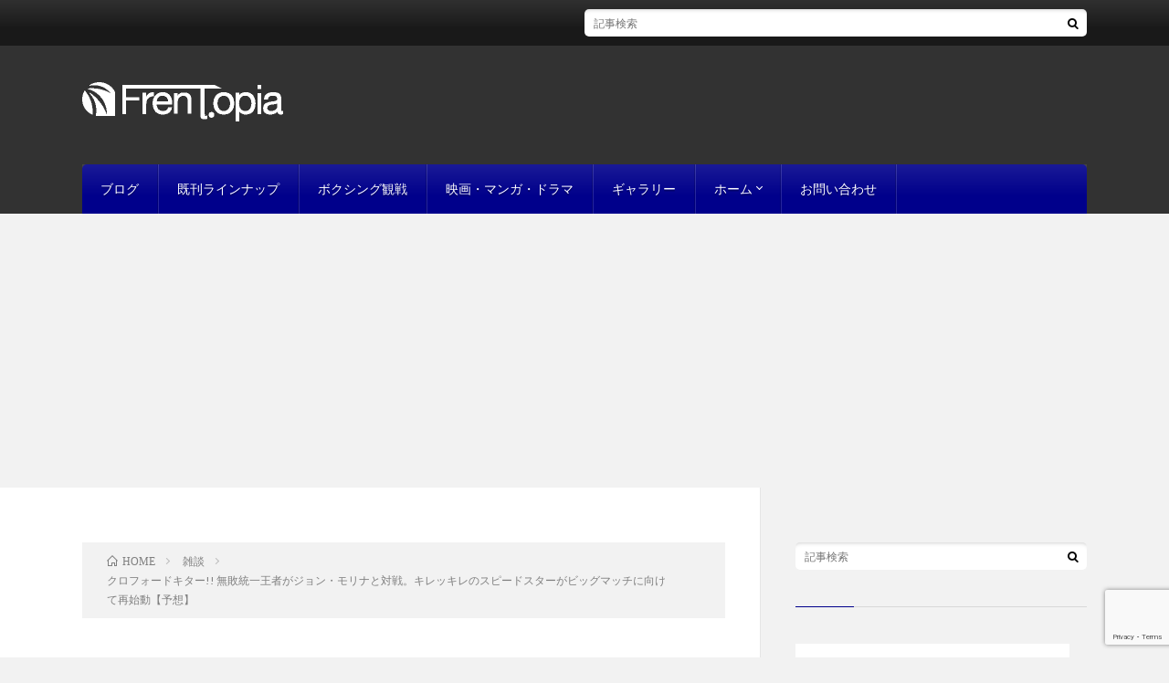

--- FILE ---
content_type: text/html; charset=utf-8
request_url: https://www.google.com/recaptcha/api2/anchor?ar=1&k=6LdHeBQdAAAAAAKhEKq1r-bHA_nZ7UR7oqzA87yF&co=aHR0cHM6Ly9mcmVudG9waWEuY29tOjQ0Mw..&hl=en&v=PoyoqOPhxBO7pBk68S4YbpHZ&size=invisible&anchor-ms=20000&execute-ms=30000&cb=ju5pl6psmezq
body_size: 48824
content:
<!DOCTYPE HTML><html dir="ltr" lang="en"><head><meta http-equiv="Content-Type" content="text/html; charset=UTF-8">
<meta http-equiv="X-UA-Compatible" content="IE=edge">
<title>reCAPTCHA</title>
<style type="text/css">
/* cyrillic-ext */
@font-face {
  font-family: 'Roboto';
  font-style: normal;
  font-weight: 400;
  font-stretch: 100%;
  src: url(//fonts.gstatic.com/s/roboto/v48/KFO7CnqEu92Fr1ME7kSn66aGLdTylUAMa3GUBHMdazTgWw.woff2) format('woff2');
  unicode-range: U+0460-052F, U+1C80-1C8A, U+20B4, U+2DE0-2DFF, U+A640-A69F, U+FE2E-FE2F;
}
/* cyrillic */
@font-face {
  font-family: 'Roboto';
  font-style: normal;
  font-weight: 400;
  font-stretch: 100%;
  src: url(//fonts.gstatic.com/s/roboto/v48/KFO7CnqEu92Fr1ME7kSn66aGLdTylUAMa3iUBHMdazTgWw.woff2) format('woff2');
  unicode-range: U+0301, U+0400-045F, U+0490-0491, U+04B0-04B1, U+2116;
}
/* greek-ext */
@font-face {
  font-family: 'Roboto';
  font-style: normal;
  font-weight: 400;
  font-stretch: 100%;
  src: url(//fonts.gstatic.com/s/roboto/v48/KFO7CnqEu92Fr1ME7kSn66aGLdTylUAMa3CUBHMdazTgWw.woff2) format('woff2');
  unicode-range: U+1F00-1FFF;
}
/* greek */
@font-face {
  font-family: 'Roboto';
  font-style: normal;
  font-weight: 400;
  font-stretch: 100%;
  src: url(//fonts.gstatic.com/s/roboto/v48/KFO7CnqEu92Fr1ME7kSn66aGLdTylUAMa3-UBHMdazTgWw.woff2) format('woff2');
  unicode-range: U+0370-0377, U+037A-037F, U+0384-038A, U+038C, U+038E-03A1, U+03A3-03FF;
}
/* math */
@font-face {
  font-family: 'Roboto';
  font-style: normal;
  font-weight: 400;
  font-stretch: 100%;
  src: url(//fonts.gstatic.com/s/roboto/v48/KFO7CnqEu92Fr1ME7kSn66aGLdTylUAMawCUBHMdazTgWw.woff2) format('woff2');
  unicode-range: U+0302-0303, U+0305, U+0307-0308, U+0310, U+0312, U+0315, U+031A, U+0326-0327, U+032C, U+032F-0330, U+0332-0333, U+0338, U+033A, U+0346, U+034D, U+0391-03A1, U+03A3-03A9, U+03B1-03C9, U+03D1, U+03D5-03D6, U+03F0-03F1, U+03F4-03F5, U+2016-2017, U+2034-2038, U+203C, U+2040, U+2043, U+2047, U+2050, U+2057, U+205F, U+2070-2071, U+2074-208E, U+2090-209C, U+20D0-20DC, U+20E1, U+20E5-20EF, U+2100-2112, U+2114-2115, U+2117-2121, U+2123-214F, U+2190, U+2192, U+2194-21AE, U+21B0-21E5, U+21F1-21F2, U+21F4-2211, U+2213-2214, U+2216-22FF, U+2308-230B, U+2310, U+2319, U+231C-2321, U+2336-237A, U+237C, U+2395, U+239B-23B7, U+23D0, U+23DC-23E1, U+2474-2475, U+25AF, U+25B3, U+25B7, U+25BD, U+25C1, U+25CA, U+25CC, U+25FB, U+266D-266F, U+27C0-27FF, U+2900-2AFF, U+2B0E-2B11, U+2B30-2B4C, U+2BFE, U+3030, U+FF5B, U+FF5D, U+1D400-1D7FF, U+1EE00-1EEFF;
}
/* symbols */
@font-face {
  font-family: 'Roboto';
  font-style: normal;
  font-weight: 400;
  font-stretch: 100%;
  src: url(//fonts.gstatic.com/s/roboto/v48/KFO7CnqEu92Fr1ME7kSn66aGLdTylUAMaxKUBHMdazTgWw.woff2) format('woff2');
  unicode-range: U+0001-000C, U+000E-001F, U+007F-009F, U+20DD-20E0, U+20E2-20E4, U+2150-218F, U+2190, U+2192, U+2194-2199, U+21AF, U+21E6-21F0, U+21F3, U+2218-2219, U+2299, U+22C4-22C6, U+2300-243F, U+2440-244A, U+2460-24FF, U+25A0-27BF, U+2800-28FF, U+2921-2922, U+2981, U+29BF, U+29EB, U+2B00-2BFF, U+4DC0-4DFF, U+FFF9-FFFB, U+10140-1018E, U+10190-1019C, U+101A0, U+101D0-101FD, U+102E0-102FB, U+10E60-10E7E, U+1D2C0-1D2D3, U+1D2E0-1D37F, U+1F000-1F0FF, U+1F100-1F1AD, U+1F1E6-1F1FF, U+1F30D-1F30F, U+1F315, U+1F31C, U+1F31E, U+1F320-1F32C, U+1F336, U+1F378, U+1F37D, U+1F382, U+1F393-1F39F, U+1F3A7-1F3A8, U+1F3AC-1F3AF, U+1F3C2, U+1F3C4-1F3C6, U+1F3CA-1F3CE, U+1F3D4-1F3E0, U+1F3ED, U+1F3F1-1F3F3, U+1F3F5-1F3F7, U+1F408, U+1F415, U+1F41F, U+1F426, U+1F43F, U+1F441-1F442, U+1F444, U+1F446-1F449, U+1F44C-1F44E, U+1F453, U+1F46A, U+1F47D, U+1F4A3, U+1F4B0, U+1F4B3, U+1F4B9, U+1F4BB, U+1F4BF, U+1F4C8-1F4CB, U+1F4D6, U+1F4DA, U+1F4DF, U+1F4E3-1F4E6, U+1F4EA-1F4ED, U+1F4F7, U+1F4F9-1F4FB, U+1F4FD-1F4FE, U+1F503, U+1F507-1F50B, U+1F50D, U+1F512-1F513, U+1F53E-1F54A, U+1F54F-1F5FA, U+1F610, U+1F650-1F67F, U+1F687, U+1F68D, U+1F691, U+1F694, U+1F698, U+1F6AD, U+1F6B2, U+1F6B9-1F6BA, U+1F6BC, U+1F6C6-1F6CF, U+1F6D3-1F6D7, U+1F6E0-1F6EA, U+1F6F0-1F6F3, U+1F6F7-1F6FC, U+1F700-1F7FF, U+1F800-1F80B, U+1F810-1F847, U+1F850-1F859, U+1F860-1F887, U+1F890-1F8AD, U+1F8B0-1F8BB, U+1F8C0-1F8C1, U+1F900-1F90B, U+1F93B, U+1F946, U+1F984, U+1F996, U+1F9E9, U+1FA00-1FA6F, U+1FA70-1FA7C, U+1FA80-1FA89, U+1FA8F-1FAC6, U+1FACE-1FADC, U+1FADF-1FAE9, U+1FAF0-1FAF8, U+1FB00-1FBFF;
}
/* vietnamese */
@font-face {
  font-family: 'Roboto';
  font-style: normal;
  font-weight: 400;
  font-stretch: 100%;
  src: url(//fonts.gstatic.com/s/roboto/v48/KFO7CnqEu92Fr1ME7kSn66aGLdTylUAMa3OUBHMdazTgWw.woff2) format('woff2');
  unicode-range: U+0102-0103, U+0110-0111, U+0128-0129, U+0168-0169, U+01A0-01A1, U+01AF-01B0, U+0300-0301, U+0303-0304, U+0308-0309, U+0323, U+0329, U+1EA0-1EF9, U+20AB;
}
/* latin-ext */
@font-face {
  font-family: 'Roboto';
  font-style: normal;
  font-weight: 400;
  font-stretch: 100%;
  src: url(//fonts.gstatic.com/s/roboto/v48/KFO7CnqEu92Fr1ME7kSn66aGLdTylUAMa3KUBHMdazTgWw.woff2) format('woff2');
  unicode-range: U+0100-02BA, U+02BD-02C5, U+02C7-02CC, U+02CE-02D7, U+02DD-02FF, U+0304, U+0308, U+0329, U+1D00-1DBF, U+1E00-1E9F, U+1EF2-1EFF, U+2020, U+20A0-20AB, U+20AD-20C0, U+2113, U+2C60-2C7F, U+A720-A7FF;
}
/* latin */
@font-face {
  font-family: 'Roboto';
  font-style: normal;
  font-weight: 400;
  font-stretch: 100%;
  src: url(//fonts.gstatic.com/s/roboto/v48/KFO7CnqEu92Fr1ME7kSn66aGLdTylUAMa3yUBHMdazQ.woff2) format('woff2');
  unicode-range: U+0000-00FF, U+0131, U+0152-0153, U+02BB-02BC, U+02C6, U+02DA, U+02DC, U+0304, U+0308, U+0329, U+2000-206F, U+20AC, U+2122, U+2191, U+2193, U+2212, U+2215, U+FEFF, U+FFFD;
}
/* cyrillic-ext */
@font-face {
  font-family: 'Roboto';
  font-style: normal;
  font-weight: 500;
  font-stretch: 100%;
  src: url(//fonts.gstatic.com/s/roboto/v48/KFO7CnqEu92Fr1ME7kSn66aGLdTylUAMa3GUBHMdazTgWw.woff2) format('woff2');
  unicode-range: U+0460-052F, U+1C80-1C8A, U+20B4, U+2DE0-2DFF, U+A640-A69F, U+FE2E-FE2F;
}
/* cyrillic */
@font-face {
  font-family: 'Roboto';
  font-style: normal;
  font-weight: 500;
  font-stretch: 100%;
  src: url(//fonts.gstatic.com/s/roboto/v48/KFO7CnqEu92Fr1ME7kSn66aGLdTylUAMa3iUBHMdazTgWw.woff2) format('woff2');
  unicode-range: U+0301, U+0400-045F, U+0490-0491, U+04B0-04B1, U+2116;
}
/* greek-ext */
@font-face {
  font-family: 'Roboto';
  font-style: normal;
  font-weight: 500;
  font-stretch: 100%;
  src: url(//fonts.gstatic.com/s/roboto/v48/KFO7CnqEu92Fr1ME7kSn66aGLdTylUAMa3CUBHMdazTgWw.woff2) format('woff2');
  unicode-range: U+1F00-1FFF;
}
/* greek */
@font-face {
  font-family: 'Roboto';
  font-style: normal;
  font-weight: 500;
  font-stretch: 100%;
  src: url(//fonts.gstatic.com/s/roboto/v48/KFO7CnqEu92Fr1ME7kSn66aGLdTylUAMa3-UBHMdazTgWw.woff2) format('woff2');
  unicode-range: U+0370-0377, U+037A-037F, U+0384-038A, U+038C, U+038E-03A1, U+03A3-03FF;
}
/* math */
@font-face {
  font-family: 'Roboto';
  font-style: normal;
  font-weight: 500;
  font-stretch: 100%;
  src: url(//fonts.gstatic.com/s/roboto/v48/KFO7CnqEu92Fr1ME7kSn66aGLdTylUAMawCUBHMdazTgWw.woff2) format('woff2');
  unicode-range: U+0302-0303, U+0305, U+0307-0308, U+0310, U+0312, U+0315, U+031A, U+0326-0327, U+032C, U+032F-0330, U+0332-0333, U+0338, U+033A, U+0346, U+034D, U+0391-03A1, U+03A3-03A9, U+03B1-03C9, U+03D1, U+03D5-03D6, U+03F0-03F1, U+03F4-03F5, U+2016-2017, U+2034-2038, U+203C, U+2040, U+2043, U+2047, U+2050, U+2057, U+205F, U+2070-2071, U+2074-208E, U+2090-209C, U+20D0-20DC, U+20E1, U+20E5-20EF, U+2100-2112, U+2114-2115, U+2117-2121, U+2123-214F, U+2190, U+2192, U+2194-21AE, U+21B0-21E5, U+21F1-21F2, U+21F4-2211, U+2213-2214, U+2216-22FF, U+2308-230B, U+2310, U+2319, U+231C-2321, U+2336-237A, U+237C, U+2395, U+239B-23B7, U+23D0, U+23DC-23E1, U+2474-2475, U+25AF, U+25B3, U+25B7, U+25BD, U+25C1, U+25CA, U+25CC, U+25FB, U+266D-266F, U+27C0-27FF, U+2900-2AFF, U+2B0E-2B11, U+2B30-2B4C, U+2BFE, U+3030, U+FF5B, U+FF5D, U+1D400-1D7FF, U+1EE00-1EEFF;
}
/* symbols */
@font-face {
  font-family: 'Roboto';
  font-style: normal;
  font-weight: 500;
  font-stretch: 100%;
  src: url(//fonts.gstatic.com/s/roboto/v48/KFO7CnqEu92Fr1ME7kSn66aGLdTylUAMaxKUBHMdazTgWw.woff2) format('woff2');
  unicode-range: U+0001-000C, U+000E-001F, U+007F-009F, U+20DD-20E0, U+20E2-20E4, U+2150-218F, U+2190, U+2192, U+2194-2199, U+21AF, U+21E6-21F0, U+21F3, U+2218-2219, U+2299, U+22C4-22C6, U+2300-243F, U+2440-244A, U+2460-24FF, U+25A0-27BF, U+2800-28FF, U+2921-2922, U+2981, U+29BF, U+29EB, U+2B00-2BFF, U+4DC0-4DFF, U+FFF9-FFFB, U+10140-1018E, U+10190-1019C, U+101A0, U+101D0-101FD, U+102E0-102FB, U+10E60-10E7E, U+1D2C0-1D2D3, U+1D2E0-1D37F, U+1F000-1F0FF, U+1F100-1F1AD, U+1F1E6-1F1FF, U+1F30D-1F30F, U+1F315, U+1F31C, U+1F31E, U+1F320-1F32C, U+1F336, U+1F378, U+1F37D, U+1F382, U+1F393-1F39F, U+1F3A7-1F3A8, U+1F3AC-1F3AF, U+1F3C2, U+1F3C4-1F3C6, U+1F3CA-1F3CE, U+1F3D4-1F3E0, U+1F3ED, U+1F3F1-1F3F3, U+1F3F5-1F3F7, U+1F408, U+1F415, U+1F41F, U+1F426, U+1F43F, U+1F441-1F442, U+1F444, U+1F446-1F449, U+1F44C-1F44E, U+1F453, U+1F46A, U+1F47D, U+1F4A3, U+1F4B0, U+1F4B3, U+1F4B9, U+1F4BB, U+1F4BF, U+1F4C8-1F4CB, U+1F4D6, U+1F4DA, U+1F4DF, U+1F4E3-1F4E6, U+1F4EA-1F4ED, U+1F4F7, U+1F4F9-1F4FB, U+1F4FD-1F4FE, U+1F503, U+1F507-1F50B, U+1F50D, U+1F512-1F513, U+1F53E-1F54A, U+1F54F-1F5FA, U+1F610, U+1F650-1F67F, U+1F687, U+1F68D, U+1F691, U+1F694, U+1F698, U+1F6AD, U+1F6B2, U+1F6B9-1F6BA, U+1F6BC, U+1F6C6-1F6CF, U+1F6D3-1F6D7, U+1F6E0-1F6EA, U+1F6F0-1F6F3, U+1F6F7-1F6FC, U+1F700-1F7FF, U+1F800-1F80B, U+1F810-1F847, U+1F850-1F859, U+1F860-1F887, U+1F890-1F8AD, U+1F8B0-1F8BB, U+1F8C0-1F8C1, U+1F900-1F90B, U+1F93B, U+1F946, U+1F984, U+1F996, U+1F9E9, U+1FA00-1FA6F, U+1FA70-1FA7C, U+1FA80-1FA89, U+1FA8F-1FAC6, U+1FACE-1FADC, U+1FADF-1FAE9, U+1FAF0-1FAF8, U+1FB00-1FBFF;
}
/* vietnamese */
@font-face {
  font-family: 'Roboto';
  font-style: normal;
  font-weight: 500;
  font-stretch: 100%;
  src: url(//fonts.gstatic.com/s/roboto/v48/KFO7CnqEu92Fr1ME7kSn66aGLdTylUAMa3OUBHMdazTgWw.woff2) format('woff2');
  unicode-range: U+0102-0103, U+0110-0111, U+0128-0129, U+0168-0169, U+01A0-01A1, U+01AF-01B0, U+0300-0301, U+0303-0304, U+0308-0309, U+0323, U+0329, U+1EA0-1EF9, U+20AB;
}
/* latin-ext */
@font-face {
  font-family: 'Roboto';
  font-style: normal;
  font-weight: 500;
  font-stretch: 100%;
  src: url(//fonts.gstatic.com/s/roboto/v48/KFO7CnqEu92Fr1ME7kSn66aGLdTylUAMa3KUBHMdazTgWw.woff2) format('woff2');
  unicode-range: U+0100-02BA, U+02BD-02C5, U+02C7-02CC, U+02CE-02D7, U+02DD-02FF, U+0304, U+0308, U+0329, U+1D00-1DBF, U+1E00-1E9F, U+1EF2-1EFF, U+2020, U+20A0-20AB, U+20AD-20C0, U+2113, U+2C60-2C7F, U+A720-A7FF;
}
/* latin */
@font-face {
  font-family: 'Roboto';
  font-style: normal;
  font-weight: 500;
  font-stretch: 100%;
  src: url(//fonts.gstatic.com/s/roboto/v48/KFO7CnqEu92Fr1ME7kSn66aGLdTylUAMa3yUBHMdazQ.woff2) format('woff2');
  unicode-range: U+0000-00FF, U+0131, U+0152-0153, U+02BB-02BC, U+02C6, U+02DA, U+02DC, U+0304, U+0308, U+0329, U+2000-206F, U+20AC, U+2122, U+2191, U+2193, U+2212, U+2215, U+FEFF, U+FFFD;
}
/* cyrillic-ext */
@font-face {
  font-family: 'Roboto';
  font-style: normal;
  font-weight: 900;
  font-stretch: 100%;
  src: url(//fonts.gstatic.com/s/roboto/v48/KFO7CnqEu92Fr1ME7kSn66aGLdTylUAMa3GUBHMdazTgWw.woff2) format('woff2');
  unicode-range: U+0460-052F, U+1C80-1C8A, U+20B4, U+2DE0-2DFF, U+A640-A69F, U+FE2E-FE2F;
}
/* cyrillic */
@font-face {
  font-family: 'Roboto';
  font-style: normal;
  font-weight: 900;
  font-stretch: 100%;
  src: url(//fonts.gstatic.com/s/roboto/v48/KFO7CnqEu92Fr1ME7kSn66aGLdTylUAMa3iUBHMdazTgWw.woff2) format('woff2');
  unicode-range: U+0301, U+0400-045F, U+0490-0491, U+04B0-04B1, U+2116;
}
/* greek-ext */
@font-face {
  font-family: 'Roboto';
  font-style: normal;
  font-weight: 900;
  font-stretch: 100%;
  src: url(//fonts.gstatic.com/s/roboto/v48/KFO7CnqEu92Fr1ME7kSn66aGLdTylUAMa3CUBHMdazTgWw.woff2) format('woff2');
  unicode-range: U+1F00-1FFF;
}
/* greek */
@font-face {
  font-family: 'Roboto';
  font-style: normal;
  font-weight: 900;
  font-stretch: 100%;
  src: url(//fonts.gstatic.com/s/roboto/v48/KFO7CnqEu92Fr1ME7kSn66aGLdTylUAMa3-UBHMdazTgWw.woff2) format('woff2');
  unicode-range: U+0370-0377, U+037A-037F, U+0384-038A, U+038C, U+038E-03A1, U+03A3-03FF;
}
/* math */
@font-face {
  font-family: 'Roboto';
  font-style: normal;
  font-weight: 900;
  font-stretch: 100%;
  src: url(//fonts.gstatic.com/s/roboto/v48/KFO7CnqEu92Fr1ME7kSn66aGLdTylUAMawCUBHMdazTgWw.woff2) format('woff2');
  unicode-range: U+0302-0303, U+0305, U+0307-0308, U+0310, U+0312, U+0315, U+031A, U+0326-0327, U+032C, U+032F-0330, U+0332-0333, U+0338, U+033A, U+0346, U+034D, U+0391-03A1, U+03A3-03A9, U+03B1-03C9, U+03D1, U+03D5-03D6, U+03F0-03F1, U+03F4-03F5, U+2016-2017, U+2034-2038, U+203C, U+2040, U+2043, U+2047, U+2050, U+2057, U+205F, U+2070-2071, U+2074-208E, U+2090-209C, U+20D0-20DC, U+20E1, U+20E5-20EF, U+2100-2112, U+2114-2115, U+2117-2121, U+2123-214F, U+2190, U+2192, U+2194-21AE, U+21B0-21E5, U+21F1-21F2, U+21F4-2211, U+2213-2214, U+2216-22FF, U+2308-230B, U+2310, U+2319, U+231C-2321, U+2336-237A, U+237C, U+2395, U+239B-23B7, U+23D0, U+23DC-23E1, U+2474-2475, U+25AF, U+25B3, U+25B7, U+25BD, U+25C1, U+25CA, U+25CC, U+25FB, U+266D-266F, U+27C0-27FF, U+2900-2AFF, U+2B0E-2B11, U+2B30-2B4C, U+2BFE, U+3030, U+FF5B, U+FF5D, U+1D400-1D7FF, U+1EE00-1EEFF;
}
/* symbols */
@font-face {
  font-family: 'Roboto';
  font-style: normal;
  font-weight: 900;
  font-stretch: 100%;
  src: url(//fonts.gstatic.com/s/roboto/v48/KFO7CnqEu92Fr1ME7kSn66aGLdTylUAMaxKUBHMdazTgWw.woff2) format('woff2');
  unicode-range: U+0001-000C, U+000E-001F, U+007F-009F, U+20DD-20E0, U+20E2-20E4, U+2150-218F, U+2190, U+2192, U+2194-2199, U+21AF, U+21E6-21F0, U+21F3, U+2218-2219, U+2299, U+22C4-22C6, U+2300-243F, U+2440-244A, U+2460-24FF, U+25A0-27BF, U+2800-28FF, U+2921-2922, U+2981, U+29BF, U+29EB, U+2B00-2BFF, U+4DC0-4DFF, U+FFF9-FFFB, U+10140-1018E, U+10190-1019C, U+101A0, U+101D0-101FD, U+102E0-102FB, U+10E60-10E7E, U+1D2C0-1D2D3, U+1D2E0-1D37F, U+1F000-1F0FF, U+1F100-1F1AD, U+1F1E6-1F1FF, U+1F30D-1F30F, U+1F315, U+1F31C, U+1F31E, U+1F320-1F32C, U+1F336, U+1F378, U+1F37D, U+1F382, U+1F393-1F39F, U+1F3A7-1F3A8, U+1F3AC-1F3AF, U+1F3C2, U+1F3C4-1F3C6, U+1F3CA-1F3CE, U+1F3D4-1F3E0, U+1F3ED, U+1F3F1-1F3F3, U+1F3F5-1F3F7, U+1F408, U+1F415, U+1F41F, U+1F426, U+1F43F, U+1F441-1F442, U+1F444, U+1F446-1F449, U+1F44C-1F44E, U+1F453, U+1F46A, U+1F47D, U+1F4A3, U+1F4B0, U+1F4B3, U+1F4B9, U+1F4BB, U+1F4BF, U+1F4C8-1F4CB, U+1F4D6, U+1F4DA, U+1F4DF, U+1F4E3-1F4E6, U+1F4EA-1F4ED, U+1F4F7, U+1F4F9-1F4FB, U+1F4FD-1F4FE, U+1F503, U+1F507-1F50B, U+1F50D, U+1F512-1F513, U+1F53E-1F54A, U+1F54F-1F5FA, U+1F610, U+1F650-1F67F, U+1F687, U+1F68D, U+1F691, U+1F694, U+1F698, U+1F6AD, U+1F6B2, U+1F6B9-1F6BA, U+1F6BC, U+1F6C6-1F6CF, U+1F6D3-1F6D7, U+1F6E0-1F6EA, U+1F6F0-1F6F3, U+1F6F7-1F6FC, U+1F700-1F7FF, U+1F800-1F80B, U+1F810-1F847, U+1F850-1F859, U+1F860-1F887, U+1F890-1F8AD, U+1F8B0-1F8BB, U+1F8C0-1F8C1, U+1F900-1F90B, U+1F93B, U+1F946, U+1F984, U+1F996, U+1F9E9, U+1FA00-1FA6F, U+1FA70-1FA7C, U+1FA80-1FA89, U+1FA8F-1FAC6, U+1FACE-1FADC, U+1FADF-1FAE9, U+1FAF0-1FAF8, U+1FB00-1FBFF;
}
/* vietnamese */
@font-face {
  font-family: 'Roboto';
  font-style: normal;
  font-weight: 900;
  font-stretch: 100%;
  src: url(//fonts.gstatic.com/s/roboto/v48/KFO7CnqEu92Fr1ME7kSn66aGLdTylUAMa3OUBHMdazTgWw.woff2) format('woff2');
  unicode-range: U+0102-0103, U+0110-0111, U+0128-0129, U+0168-0169, U+01A0-01A1, U+01AF-01B0, U+0300-0301, U+0303-0304, U+0308-0309, U+0323, U+0329, U+1EA0-1EF9, U+20AB;
}
/* latin-ext */
@font-face {
  font-family: 'Roboto';
  font-style: normal;
  font-weight: 900;
  font-stretch: 100%;
  src: url(//fonts.gstatic.com/s/roboto/v48/KFO7CnqEu92Fr1ME7kSn66aGLdTylUAMa3KUBHMdazTgWw.woff2) format('woff2');
  unicode-range: U+0100-02BA, U+02BD-02C5, U+02C7-02CC, U+02CE-02D7, U+02DD-02FF, U+0304, U+0308, U+0329, U+1D00-1DBF, U+1E00-1E9F, U+1EF2-1EFF, U+2020, U+20A0-20AB, U+20AD-20C0, U+2113, U+2C60-2C7F, U+A720-A7FF;
}
/* latin */
@font-face {
  font-family: 'Roboto';
  font-style: normal;
  font-weight: 900;
  font-stretch: 100%;
  src: url(//fonts.gstatic.com/s/roboto/v48/KFO7CnqEu92Fr1ME7kSn66aGLdTylUAMa3yUBHMdazQ.woff2) format('woff2');
  unicode-range: U+0000-00FF, U+0131, U+0152-0153, U+02BB-02BC, U+02C6, U+02DA, U+02DC, U+0304, U+0308, U+0329, U+2000-206F, U+20AC, U+2122, U+2191, U+2193, U+2212, U+2215, U+FEFF, U+FFFD;
}

</style>
<link rel="stylesheet" type="text/css" href="https://www.gstatic.com/recaptcha/releases/PoyoqOPhxBO7pBk68S4YbpHZ/styles__ltr.css">
<script nonce="duIxk6w0AOmTqTS5COdyFw" type="text/javascript">window['__recaptcha_api'] = 'https://www.google.com/recaptcha/api2/';</script>
<script type="text/javascript" src="https://www.gstatic.com/recaptcha/releases/PoyoqOPhxBO7pBk68S4YbpHZ/recaptcha__en.js" nonce="duIxk6w0AOmTqTS5COdyFw">
      
    </script></head>
<body><div id="rc-anchor-alert" class="rc-anchor-alert"></div>
<input type="hidden" id="recaptcha-token" value="[base64]">
<script type="text/javascript" nonce="duIxk6w0AOmTqTS5COdyFw">
      recaptcha.anchor.Main.init("[\x22ainput\x22,[\x22bgdata\x22,\x22\x22,\[base64]/[base64]/[base64]/ZyhXLGgpOnEoW04sMjEsbF0sVywwKSxoKSxmYWxzZSxmYWxzZSl9Y2F0Y2goayl7RygzNTgsVyk/[base64]/[base64]/[base64]/[base64]/[base64]/[base64]/[base64]/bmV3IEJbT10oRFswXSk6dz09Mj9uZXcgQltPXShEWzBdLERbMV0pOnc9PTM/bmV3IEJbT10oRFswXSxEWzFdLERbMl0pOnc9PTQ/[base64]/[base64]/[base64]/[base64]/[base64]\\u003d\x22,\[base64]\\u003d\\u003d\x22,\x22QTLCnwTCicK1WVIWw6ZJwqpjCcOWJEZGw4HDm8K5w4osw5vDqUXDvsOjLj4lWw4pw4ozZ8Kpw7rDmg0pw6DCqxQKZjPDvMO/[base64]/[base64]/DnzA8U8KeCWbClGl8DwU7wph6T18yTcKcDV1ZQVNOYG1hWBo/[base64]/YlgIwprCmE8+w6HDkcOHwozDlkw0w47Dj1gwUn5rw75kYMKowq3CoGTDmkTDksOfw7kewo5eW8O5w63CiDIqw6x8HkUWwq1EEwAbc194wqhCTMKQLcKHGXsEZMKzZg/CiGfCgA/DlMKvwqXCnMKbwrpuwpAKccO7XMOIAyQCwrBMwqtAFQ7DosOFFkZzwqrDuXnCvBfCtV3CvivDk8OZw49Jwr9Nw7JnbAfCpFXDrSnDtMOHXjsXf8O0QWkBXF/DsW4wDSDCrlRfDcOTwrkNChkXUj7DscKhAkZAwqDDtQbDqsKmw6wdNWnDkcOYA0nDpTYoRMKEQlIxwpjDvUHDn8Kfw7N8w6EVDsOJSiPCnMKawr1BZ0DDjcKsYCHDm8KSCMOCwrjCrBELwqvCpmpvw6IcJ8O0BX/CmxDDgzHChMKkD8O4wq8MRMODG8OpOcKGD8KEagPClxNkfMO6T8KnUiAGwq/DkMOcwp0TM8OPYkXDkMKHw43ClloeXMOQw7JBwqYaw4DClWA2ScK/[base64]/CnkzDrsOgZMKTSWUoD8KLwot2wpzDhBg3EkQhXSY6wo3CumUCw5luwpx7EhnDuMKRwrrDtSMSe8OtIcK9wrZvJlpDwrEcHMKAfcOufHZNYBbDscKnwqHChMKTYsKkw7DCjy8QwrTDo8KSGcKRwpFpwo/CmxgBw4PCnMO9V8OdKsKXwrbCqMKsGsOwwpNQw6fDssOXaDcBwrzCmGFtw5toDHVPwpTDmTLCmm7Cs8ORXS7CnMOYamt4ewMOwo8ZJQZSB8KgGFIMTQkMdBh4HsKGEMO1VsOfK8Kawo1oA8KTEMKweEHDhcKCHEjClGzDoMOUasK2DjtXTsK/[base64]/[base64]/CrcKEwq9IfMKFw5PDpzHDvH7DnQzDtDrDtMOAecKXwqDDgsOpwp7DrMO0w6vDkETDucOhMsOQXTjCncOHPsKqw7AoOUZaD8O2dcK0UicjT2/[base64]/wo/Dk8Otw6rDlsOiT8KWP2jCj8KMwovCqDPDvDDDv8K0wr/DvClTwrlvw5tHwqPDuMOHVix/aibDgsKJMwLCvMK8w73Do3o8w5fDvn/[base64]/CnE0oOSLCoMO4wpgWWl5Hw43Dllwde3zCulYuNMK0QQ1Zw53DlzzCuF4vw7FRwrYUPzzDi8K7IF8FFBlew6/DoR5wwp/CisKFXzjDvMKhw7/DikXDvG/Cl8KpwpvCm8KVw6IVbMO6wo3CskTCuwXClX/CsgJYwpdpw7XDtRbDiRQOOMKFWcKewopkw5VdGSfCtjZqw5wPBcKsI1BJw6snw693wqp4w7rDoMKuw5rCrcKswpQiwpdRw5bDisKleA3Cq8KZFcK2wrdRbcKnTS0aw5V2w63Cl8KvByZGwoh2w7nCpB4Xw450MXAALsKiW1XCiMOQw7rDij/CrzcBcGwtFMKeE8OYwrjDrhxBTH/CrcOkNcONf18vIQJwwrXCuRcVHV4dw4LCrcOgw5ZMw6LDnUsfASkWw6nDtwk9wrzDqsOow5oGw4kALnvCjsOuU8OGw7gufcO2w4FJbjbDhsOcf8O8T8OAfBDClVzCgQfDj0nCkcKMP8KUIMOhDn/Dux7DgCTDosOcwrPCjMKOw6E4ecOPw7JLECDDswfCpjjDkWXDgS5pdQDCn8KRwpLDhcOMw4LDhEVYFS/Ckm0gScK6w6fCh8KVwq7CmgDDnxgJbVorBi5uGGvCnVbCl8OYw4HCkMKcLcKJwr7CvMOTJj/DqknClEDDk8OKfcOKwpHDpMK/w6XCuMK/HghowqVSwoLDullkw6TCtMOVw5Jlw4xLwp/Ch8KMeSPDk0nDnsOYw4UCw7AKN8KRwovDjFfDjcO9wqPDhMOYW0fDqMOEw4/CkQvCgsKwDXPDindcwpDCuMO9w4YKWMOKw4bCtUp9w7Zlw4XCkcO8UMOkeCHChMOme3/DqkgVwofCqSMUwr42wpsNVF3DtWtOw75/wqg3wq5uwpl8wq9/DFLClUvCm8KGwpjCksKkw4whw6Zkw78TwoTCpcKaIRg2wrYMwqgdw7XCl0PDuMK2ScKrcQHCm3IrKsOaZVBCUsKiworDoVrCsCEkw55BwqnDpsKFwpUiYMKYw6hFw6xCCwsEw4VHPH8Vw5zDtA3DvcOmNsOeEcORWGh3dVJvwoPCusOvwrx+d8O/wq0Hw7U8w5PCgMOhOgdvAl7CsMKBw73CvETDjMOyScKqLsOmDgDDvsKXRMKER8OBf1/[base64]/Coj9zw7bCmirDgHnCgMKyEsOhTBcJC1DCjMKXw6sbWATCrsOLw7DDm8K9wp18KsKTwqEVfsK4ZcKBBMKvw57CqMKrA1TDrQ5KKQtFwoEuNsO9VgMCc8OCwrfDkMO1wpJ/ZcO3w4XDrnYFwqHCp8Kmw6/[base64]/CoXFZTHJTEMOIeRDCkMKkw4tIcCzCi8ODIsOSIzVUwrReTVtYPDgfwpxiDU46w4Nqw78CWsOdw71kZsOawpfCqVI/ZcKuwrrCqMOzZMOFTsOwfnHDg8KCwqFxw5xzwqYiZsKxw7Q9w5DCo8KDScKvE2XDocK7wqjDnMOGdMObIsKFw7w3wqpGbnwUw4zDrsObwq3Csw/DqsOZw6Fmw7/[base64]/Ck8Kvwpk7w77Cg8KuwoEDfT5gdk0fw6ZDUcOZw6sZRcKeay9rwobCscOgwoLDi2dAwo0uwrLCiyjDsh15BMO9w6vDtsKgwqx0YB/Cq3XDlsOEwqc0w7hhw6V2wrUNwpQscD/[base64]/DjmLDtsOZfzfDoBtNUUxPXMKWIjs7woMmwpjDpHEJw4fDp8KDw6DCog8+BMKMw4LDk8OPwplGwqcjIGsqYQ7Crh/DpQ3Dh3jCrsKwRsK9wp3DkT3ComYhw6MqJcKWFFPDsMKow7jCkMKTAMKDRAJewrF9wp4Gw5xvwpI/EsOdD1g8aCtBesKNDgPDiMONw7JHwoLDpT53w4c3wqEgwrtNEkpiI30oLMOqZTDCgXPDqcOiY3JtwoPDi8O4w5M5w6rDkFMnFQk7w4/[base64]/CusKrCT01w47CocO/NH5Ow4vDq8OGwq/[base64]/DvcK/[base64]/w5gqw6BnwpjCgXBUwrzDjELDoMKkwqBhRwB/w4gww6LDsMOrYDTDuzzCs8KtQcKTUU1+w7PDpRnCr3EEVcO2w60NXMK+YA9Ewq1II8OGJ8KwJsOACxRnwoQ0wozCqMO+wrbDoMK9woxow5/CssKaS8KKPMORGnrCv1fDs2LCjm4aworDlcO1w5AKwrDCucKqAsONwo5ewpzCksK+w5XDk8KZwr3Cu1jDjRnDn0QZMcOYXcKHRFRJw5ZawqQxw7rDvMO/BGLCrXJgGsOTFQDDii4zBMOdwp7DnsOnwpDCocOaDVnDrMOlw4wIw63DglDDrDo9wpbDvkoXwqHCr8OMXMKpwrTDkMKxNTcawrPCoRNjJsOWw44UbMOnwo4FZW8sLMObbcKackbDgjRMwoFgw6HDuMKmwq8DU8Ohw4fCiMOmwp3DmnXDt1BswpXCscK/wp7DgsO4fMK4wo0tWHtVUMOCw4jClBksOjjCpMOWRVMDwozDpxZMwoBaR8KYOcOQO8OHcQ5UbcK+w4LDo389w5dPKcKpwqNJag7CusO/w5fDq8O0PMOeXnfDvmxbw7knw5BvOhTCncKDK8OCw4E0fcK1ZhLCssKhwoXCqBsMw5pbYMOLwpxJZsKRaUpTwr0+w5nCiMKEwr9wwqVtwpYBdCnCmcKuwr7CjsOxwoMuI8OGw57Dt2gBwr/DpMOqworDvGsaB8KqwroRABN8J8O6w7nDtMKmwrMZSAIyw6UHw5bDmSPCgBtiVcK2w7DCpyrDisKKI8OacsO1wpNuwptiARFbw4bCplnClMOFPMO3w5t+w4N1PMOgwoRCwpbDuid0MDUQYk5ewoldUMKrw5VJw5DDvcKww4gkw5/DnHjCl8Kowr/DpwLDpTo7w5oKIkLDoV5bw4HDg2XCuTzCscOswqnCkcKpLsKUwpRKwocqcHtocVZEw40aw5XDlFrDvsOEwojCocKZwq7DvcKzTnxFOzIAK2x1LXPDhcKpwqUow5xZHMKCf8Ogw7XCmsOSPsO/wp3CoXQiG8OjS03DnkJmw5rDoAbCk0k3SMOSw5ccwqzDvW9faAbCl8O1wpQoUcOFwqfDj8OHZsK7wrFCcErCu2bDi0Ffw4rCigZvecKQRU7DnQkYw4p7aMOgNsKAJ8OSQGI+wpgOwqFJwrQ6w5Rjw7LDty0CKG0FJMO4w7ZIJcKlw4HDvMO9EcKbw6bDilZ/KMOyQMK6CH7CoWBQw5pBw6jCnT9WCD1Tw4jCpVgcwrV5P8OmIsOCPQoMPRBLwqPCq1B5wrPCnWfCumzDtcKEeFvCoWFQJMOlw48vwo0EGMObTBYWSMKoZcKkw7gMw45uZVdNZcKjwrjClsKrEcOEZC3Du8KjfMKkwpDDqcOXw6kXw5zDo8OzwqVNUBU/wqvCgcOETWnDhcODTcOxwp8hX8O2c15XfBTCm8K0VsKWwo/CncOaQEfCjinDnS3CiyBKbcOlJcOgwpDDicOSwq9gw70fRCJPa8Ofwp8pSsK8SQ/ClsOwRnLDixEzBWZCBXbCo8OgwqQlBQDCvcKRc1jDtjLChcOKw79WLcONwprCnsKPYsOxHVvDhcK4wpkRwp/[base64]/DhMKWw5EmEMOJwr3Co8OgM0XCgcO4wp0Zw4ZSwp8WZcKmwq5Iw7tiVwvCoRfDqMK3wr97w6gAw6/CucKXO8K9WTjDuMO/IMKoOFrCmcK4UhHDu1R7aB3DpF/Cu1YFH8KLJsKwwr/DjsKBYsKowoIQw7ImYmAPwocdw63CosO3XsKpw4kkwooDPMOZwpXCh8OvwrouC8KSwrlBwqrCpwbChsOqw5/Dn8KDw59WEsKsUsKLw7jDvjXDm8K2wok8DU8sQFLCq8KNdEVtDMKOWU/Cv8OtwqTCpAVQwo7DilDCkgDDh0Z2d8KFwo3Cm1xMwqHCpgR5wprCmUHCmsKND303wq7Du8KMw6zCgFnCqsORAsO7UTsjOhFlTcOgwoXDjkhSXyrDr8OTwprDnMK7ZcKBw59jbTzCr8ODYDRFwr3CsMO/w4NQw7sGwpzCjcODS3k/XcOMPsODw4jCpcOLdcKZw5dkFcKOwoHClA5GdsKrRcOCL8OaGMKKASvCvsOTRVdAJR5uwp9IATl3fMKXwoBjdRVcw68Qw6PDtQrDhRJdwq90LDzDrcK0w7IBLsO6w4kcw7TDhHvChR5GIGHCpMK8N8OGO23Cq23DsBx1wq3Cv2E1IsOawr8/[base64]/DtcOJEcO2VsOjw5DDlEnDsXJmw6DCrcK4KsKfUcOpbcO0bcOZK8KEQsO3ICwAdMOmPFp0FEVtwp5ILsO9w7XCpsOhwoDCvHXDmXbDksO9VsOCQUVuwq0gH28pXsKiwqADEcKmworClsOYIUgqZsKRwrLDo3VxwoLCmF3CuTR4w51qFXpuw4LDtWN3fn/CqBNtw6jCmDnCjGEWw7lrGsO3w7HDqAPDgcK+w6sIw7bChEJUwoJvccO6OsKnTsKafl3Dth16K2MhA8O2Xy0Mw5nCtW3DucK5w7fCm8KXWBsGw4lsw7lXXlIBw7fDqBrCh8KFEVbCnx3CjRzCmMK/WX16DXo/[base64]/Cs3c8UsOcW1rCsVFsRsKLecKFw4PCu0fDoCZXw6IBwod2wrBzw7HDpMODw5nDt8KHejHCgChxU0ZRGgIiwp5HwoECwqdHwpFYPQLCnjDCo8Kww5Qdw4whw5DCp2ZDw6rCq37CmMKxw4jCjQnDoQvCt8KeAhFZPcOPw6l4wq3CnsOlwpAzwr5/w4otZsOCwrvDqsKGEHvCj8Ovwoo1w4PCiG4Gw7rDssOkIlokfhLCriUXYMOedUPDjMKIwr7CvHPChcOKw6DDjcKuwoAwa8KTZcK+OMOcwrjDkF5qwrx6wrnCsXsfEsKKZcKrVyzCsnVEJMKHwoLDo8OqNgsnLU/CjH/CvXXCm18qPcORRcO/X0zCq3jCuS7DjGTDpsO1dcOFwrfCusO8wrApMTLDjMOHBcO1worCnsKHOMK9Uh5UZBDDvsOyDsKvC1cxw5Fyw7HDsBFqw67DisK8wp02w4YyfkgyDCxVwp0/wp/[base64]/[base64]/DpW0fw4rDv8KMw7IaC8O2QMKANnXClMODIMKRwo0mam4JQcKjw5xnw6xGCsOBcsKIw43DgBDCm8KhUMOhTi/[base64]/Dp8KUw5wHwrTCiHJ/B8OnX8KFw5tNwq02QzHCusOswoLDgGNNw5fChB8xw4HDgRZ6wrnDh0Rcw4VlK2/CnkzDhsKDwqLDm8Kawqp7w7LCq8KmU3TDlcKIVMK5wrhdwpMow5nCtzklwrogw47DtHNXw7LDpMKqw7kBfD7Cqy8kw6DCt23Cg1fCicOXFMK/[base64]/DlXZ8w67Cril0wrTDvCpwKX16WcOrw6ZMPMOXL8KyZMKFJsOYfEcRwqZcUh3Dr8OvwoHDpUDCjQ8Yw7h5bsOgGsOQw7fCqlcUAMOww77CnGJkw5/CisK1wosqw6/Co8KnJA/DjMOVa3UCw7TCt8KXwokkwp02wo7DkRBWw57DllV7wr/Cn8OhAcOCwqIRWMOjwr9ww49rw7nCjsOyw5ZnE8Orw6PDgsO3w511w6DCqMOiw5nDpFfCuRU2OBLDrX1OfBBSPsODe8OxwqgTwoZcw4fDswoYw4U0worDiiTCiMK+wp/CrsOAIsOpw6BWwohEF2llW8OVwpYaw4fDq8O6w63CkHbCr8KkGBQ3EcKCODEYBgocCi/DkhYAwqXCoWYVG8KdHcOIwp3DiVDCuGodwokzEsOICDEswpBVNWPDucKlw6ZSwpJJW1nDmHEPLcK/w4xkMcKHNVfCq8Kbwo/DrATDgsODwoFUw49tUMOsWsKcw5DCq8KFagDCosOdw4/[base64]/ChUssw57CucKbw6ZsFg3DrEhVMCPDvi88wrXDnnbDmmXCsgplwr81w7/Cpj0NJUktKsKkFjEFUcOawqZcwpETw4EmwowlUQXDsSx2PMKcX8KPw7nClcOlw4LCq3k/VcOqw50nWsOMBGg/[base64]/[base64]/Dl2PCgsKqATXDjcKxwrEzY8OKwo7DrcOjwpjCqsOkwq/[base64]/CjSrCq2AOwonCkRzCgFNJw7fCgwhUwpTDrRpswrjCkD3CukzDn8OPHMO4CsOgc8KVwr9qwoLDtQbCmsOLw5Yxw4I8HgElwo1/[base64]/[base64]/CjsOtwqpBw6LCvwNLwoTDvADDq8Kvw73DkEwywrcqw6Bbw5/DnVvCq1nDkljDocKWKw3DjMK6woLDsgcywpMtJ8K6wpxLf8K6W8OIw5DCu8OTKCPDhsKVw4Fqw55iw4fDiA4BeGXDmcOhw7fClD10UsKcwqvCtMKKRm/[base64]/CrcKXBcOuw6vDuChjw73Cumpmwr1kwrTDggrCn8OPwqdBMcKuwq/DscObw7LCisKxw4B1ZgLDmS4NL8OQw6jCusKhw4/Dl8Kiw7LChMKxIsOkWmHCvMOiwr47NFxuAMO2PFfCusOEwonCicOSX8K/wrvDokTDosKrwq/[base64]/[base64]/DlW7ChcO0wozCh8KVw5cowq7DkcOLw4/Cqi5ADcK6wqrDmcKgw5oqRsO3w7DClcOFw5EVAMO7QBvCp1clwrHCuMOAKh/DpCBAw5RxYy8YT2fDjsO0SCkrw6d4wpkATCJLaGUMw4TDoMKuwpRdwqobBkUBIsKiBzBQY8K3wpHCocKRW8KyXcKsw4zCpsKJCMOZOsKOw6EMwpIcwrDCm8Klw4YGwpYgw7jDtcKcIcKrGcKCVRjDgsKVwr4BCwbCt8OwRS7CvALDrjHCr25RLDfDslrDq1F/HFBfacOKS8OVw6x7ZDbCqQsfOsOndShSwogXw7HDkcK9LcK8wpHCo8KPw7tfw6VFPsKEBGHDq8OiVMO5w4PCnirCisOgwo4cL8OZLx7ClMOHIWBCM8Otw4HCiRnCn8O/G1t9wpbDpWbCvcKMwqLDpsOQbAjDlsKIwqHCrHPCmnQpw4zDisKDwr4Ww5ISwrbCgMKjwoXDsFvDucKlwobDn1FgwrVjw7kow4bDusOcYcKcw5MyJcOSSMOqWRHChMOOwpcMw6XCuGfChy4PdRLCkxAEwpLDkxUwZzHDgwrCksOlfcK7wo8+YxrDosKJOl4kw6/DvMKqw5rCtMOmfcOvwphhE0vCscOwT3w9w5TCuGvCo8KGw5jDs0rDiGnCusKPRFJtKsK0w6sIC1bDicKmwqplOFrCsMKsRMKlLCUWOsKfczY5O8KvRcObJUw+T8KIw67DmMKAFcKqRQgdw7TDuxQMw5bCryHDmMKCw7QlEnXCjMKGbcKkLMOoRMKSCypow48Uw4vCqB/DjcODD1XCrcKCwo7DvsKeC8K8EGAZGsOcw5bDsAQhYVANw4PDhMOIO8OWFHl7CsK2woPCgcKvw5lzworDicK8KCPDvV15YHI4SsOTw45VwrvDu0bDgMKUC8O5XMOOQlpdwphYTw5Dclpfwr8Fw7LCicKgD8OAwqbClEbChcOyFcKNw4x/w7Zew5USX2pISj3Doh9qdMKIwrFybm/DusKyYhxAwqgvEsO7VsOmNCYsw7FiKsKHw7TDhcK5Zy/[base64]/CscKywr3Cr0HCr04uWsOOwrDCsAonXyhZwqfCs8O3wqAow4wdwrHCvjU4w43Dr8OLwqkUOkvDo8KGGGBeOH/[base64]/[base64]/WMK5wr/DmMKcTTAsw4EqPMKOAR7CuTUqLHnCjMKNbG/[base64]/[base64]/IcOEXhDCo8KCKBfCmcO7EsOxw4nDjxrCpsOLw5vDu1fCnQvDuHDDqC0Jw64Jw58hXMO8wrgAXw9jwrvDmyzDtcOSZ8KbNk3DjMKSw5/CuWEYwocpfMONw71zw7JUKsKMeMKpwo93An4bHsO5w7dEQ8K+w4vCp8OAKsK3GMOSwr/[base64]/DnMOFaxwde8K7w7bCg3PCoXEgJMKXMgABBG/Dh30FP2jDmgbDhMO0w4/Ch3BJwqfCghIjbFAhVMOcw4YUw65Fwqd2IGjCsnYGwp1MRX/CvwrDriHDr8Otw7zCpytiJ8OHwoDDhsO1M1tVfWZywqMQTMOSwqXDkHdSwohLQTQyw5VIw4fCpRFbeit0w7RYfsOQFMKAwojDocKpw6Zcw43CtRfDpcOcwr4eB8KXwqVvw6t8OUgTw5VMc8KLOiHDr8OFDMOKf8KeD8OxFMOXGTbCjcOsScOUw5QdExk3wrPCvmvDuS/Do8OjHR3Dl08zwol3HcKbwrYNw5loYsKZMcOKLSgGMAEkw7gsw4nDtAbCnVs/w5XDhcOQVy1lT8Kiw6fDkmsmwpcxRsOYw6/DhMKLwrzCuWjCt114JHQiaMOIGsKnYcOLf8K+wpx5wrl5w7YOb8Ojw7RXYsOifHBMccOUwrgWw7jCtSMxbyFkwotHwqTCqBJ6wrDDpsOWZjweJ8KUNVDCjzDCgMOQC8OOAVnDikvCr8K/ZcKewrhiwoXCucOWCknCtsOxU3tCwqNqHQXDsFTDgg/DuELDtUNpw7Biw7dww45+w4oNwoPDjsO+U8Ojc8KmwqjDmsOswqQtOcO6LgfDisKEw7LCn8OUwp5JEDXDnH7Cn8K8Lx0ZwpzDtcKiKkjCmmjDrWl7wpXCvcKxRDR4FnJ3wrZ+w67ChCFGw6JDeMOVwrorw58Lw5DCigJUw6B/wqzDgFJYHcK5PsOcHWTDuEdYUsODw6dFwp7DgBliwphYwpY0W8Krw61PwpbDscKvw70lTWzCh1XCpcOTeE7Cr8OTPw7CmsKFw6teTHYuYCMQw55PbcKODzoBHHAxAsO/E8Oqw6c/[base64]/[base64]/RTvDtMKuwrV1w7ReJkJ2w61lw63CmcK8ISdLCW3DllXCisKMwqHDsCcOwpojw5nDsBXDgcKTw5DCqWVqw5FewpsCdsO9wqTDsh7Dq0A1e11zwr/CuWbDnyvChlJOwq/ClA3CoEsuw5Qqw6nDoQbCg8Koe8KGwrTDksOow4k/GicqwqloK8KAw67CrnTCscKUw4Y+woDCrcOtw6bCpiF3wq/DiS1HIsKJBgdhwqXDisOtw7PDsG1mY8O+B8Oww4BDcsO1L1Jqwqg+I8Onw5VXw7Qzw57ChHkPw5HDscKmw6jCn8OMNGMuDsOzKw/[base64]/w6vDm8KXFCkdekzCmm0+wpp4IcKYHsKzwrl1wptew4fChMO3VsK1w4lrwonDj8O6wpY6w7XCimDDr8O3J3Rewo/Cg2wQJsOsZ8Oiwo/DscK9wqbDkzbCssOCb2wkw5XCo1jCqnrDkXDDnsKJwqIBwqHCscO4wqVrRDdoBcO/fX8IwonCiwh0bhBwRsOwX8O3wpDDvQ4Owp7DqU49w4/DsMO2wq9wwofCp2zCu1DCt8KUT8KSIMOCw7o9wrp+wqXCl8OhSHtuaxPCj8KFw4Jyw5jCtEYdw4d5PsK0wpXDq8KoOsKWwobDg8O8w40/w7BSG1Alwq0dPxPCq2/DnsK5MG7Cl3DDgTZsBcO5woPDkGEbwo/CvcKyD1V3wr3DhMOHesOPAwLDkyXCsBARwoV5ezXCncONw6IQOHbDiBnDlsOCHm7DjcOjJTZxJ8K1HQRqw6fCh8OpRWRVw5MuH3lIw4FqWCnDkMKCwpc0F8O9w5vCkcO+Bi3CnsOCw7DCsSXCrcOIwoBmwpUofmjCnsKFfMONTS/DssKXK37DicOlw4EuX1wYw6w7CWdGacKgwoNYwpvCvsOiw6UpcWLCrD5dwpJUwokAwpAtwr0Mw5nCvcKrw5VII8KkLQzDusK1wohKwo/DoFjDosOuwqQvZkoRw5bDn8KZwoBANAMNw7/Ck3TDo8OAXsK/wrnCpVVYwqZ8w5ggwqvCvsKWw6pfTVzDq2/CshHCgMKmbMKwwr0Vw4vCtMOdAy/[base64]/[base64]/CoxjCnMOcZsK0wrQLwo/Cm1USJycdB8KZGgAvEMO7QsKdXhnCnwvDrcOyIypxw5UgwqxHw6XDtsOAWicNXcK/wrbCuW/[base64]/[base64]/DnQxhwoRUIsKSwoPCusKTw406w7UXIcOEwrDDssKEOsO8wrDDhHHDmVHCksOFwpHDtDY8LhVjwo/[base64]/[base64]/w5tSCcKlwpsgRwbCucOow5RDBSfDmj5Rw6jCjsO/w4PCozTDi1XDhcKdwrEww7U4WjQYw4bCnBfCg8KZwqhWw4nCk8O6ZMOMwqpqwoRwwr7DrV/CgsOLKFbDp8O8w67DicOpccKpw6lowpscQUwlPz9+BCfDpXJ6woEKwrjDk8Kqw6vCsMOnIcOAwrgLUcKrXMK7wp3CmEE9AjDCvlfDj0TDlsKfw5fDucOrwo0jw74OfjrDrQ/CoUzDhBLDq8Oaw5BwFsKTwpZgYsOSOcOuBMOZw5jCvMK6w6FOwqxHwoXDlj0uw4YHwqTDiiFUacOresOzw5bDv8OmBT0XwrLDojNtYjtqYHPDl8OoDcK/[base64]/Cg1crw7fDqcKuw67Du2PDtWbCn8Kbw7okw4LDm1JrB8K9w7ouw4HCkzPDkx3Dg8ORw6nChjbCk8OpwoHDuFnDpcO8wpbDi8KWw6DCqHcBB8KKw6UKw6HCmMOnd3TDqMOjS3/[base64]/PMOUMcOpHCzCmcOJb1fDhFLCuMKBZcOIDGYyf8Kmw5JZZ8KPWS/DhsOHHsKqw4VMwpMJHF/DnsKHTcKabW/CpMOlw7sRw5Ysw6PCrcO7wrdWX0cRRsOxwrREF8OIw4I1wqpmw4lVCcKVB0jCh8OfOsOBcsOXEifCjcKVwrfCgcOAQXZBw6rDsyANEQ/CmGTDkykEw6PCpwTCg0wEYn3Ctm1iwprDhMO+w4XDr2gGw6/[base64]/Dg7DhgQvwpkYw5FDAcKTRH5gw6EwVcOpN0U/w6Vrw6nCoBYVw6Jaw4Vvw53DsAJaDQxMNsK3bMKgMsKzOUVJRsKjwo7CmcO/wpwYNcKnIsKxw7LDssO2BMOAw5TDjV1wG8K+dTApGMKLwq93al7Dl8KGwoUPYkBBwrFORcODwqISZcKkwpnDlSYnZ29Kw4Rkwrg6LEQdcMOPeMKvBBHDisOAwpPCj3tUH8KNDF0Swp/DssKxLsKCQcKHwodTwqPCtAUYwq44aXDDuVABw4sFNkjCl8O1Rx5/SljDnMKkbiTCgx3DhSd6QCILwrnDnU3DgmkXwo/[base64]/CiDHDlwvDlRXCiVpGwqJrYkRTw6/CtsKLRjfDjcOJw6bCkkB1w4YNw6nDghHCiMKELcK1wprDhMOFw7DDiX/Dk8OLwqBsBHrDlMOcwoTDihYMw4pne0DDtw09N8OXw4DClABsw6BrelrDl8O/Lnp+Micfw4PCu8KyQkjDoXJYwq8IwqbCscOtcMOUcsOAw6JRw7J/BsKhwr7Cs8KLFC7CkG7CthcswojDhjhQU8OkQD4FYFRSwqbDpsKgBWwJaR7CqsKvwpVuw7PChcKnUcOXXcKMw6TDlR9hG0nDsWI2wo4tw7rDvsOgRxJVwrzCnQ1Nw5jCrMOGM8OSdcOBeAd9w6zDowzClgjCvFAtfMK8w5ULXD8rw4JiQnPDvRZPSMOXwo/Dqx9uw5bCnTjCn8Onw6zDhjnDnsO3PcKLw7PCgC3DlMOkwqLCuWrChAxVwrsuwp8cHlTCvsO+w6PDvMOuUMOfPjDCkcOVYR81w58iYTbDk1zCkFYKMMO7alrDqlvCvMKRw43CvMKyX1MQwr/Dm8KzwoQkw4Ayw73DrU7CoMKhw4lmwpRow4t2wpReFcKuG2TDnsOmworDmsOEIsKfw5jDg24qXMODam/[base64]/Dr8K5wrN5w5fCjMO9w4hqw4HCoMOFwokBAMONb8OBXMOOUFovBQTCpMOGAcKdwpTDjcKfw6rCimEYwoHCk2kKEH3Ci2jDh1jDo8KEBkvCtsOIMlQ6wqTDjcKGwqBHasKmw4R0w4oYwqsbFwZIMMKfwrZ8w5/CnHPCucOJG0rCrG7DtsK/wqJjW2RSaxrDrMO7K8KTQ8KOCMOgwp5FwqrDjMKwLcOQwrtwE8OXRm/DrTwDwozCuMORw5sjw7TCpsKqwpMAf8K4S8K7P8KcXcODKS7DvgJnw5hgwo/[base64]/Cg8OKw5pSw75sw4h6Z3VlK8KGDA3CssKnRsOfH29rHw3CgXN0wq3Dr2YAHsKTw784wo0Jw7NvwpREXBtHLcO5WcK5w7B+wqQhwqXDgMKVK8K+wo5rOw5UYMK7woEkIAEGSkMywrjDncKOIsOtYsKaIAjChH/CnsOYWsOXL2EnwqjDhcOST8Kjwqo3bcOAEETCmMKdw4XCh2rDpi55w5DDlMOLwqohPGM3AsONflPCqkLCkWEGw4rCksOEw5fDph/[base64]/DmR4owr7DpcKyw7dRwpYgBMKXBsOowrXDiFtfHRdiwozDssKQwoPDtnHDoVLDtQTDp3/CmTzDnUwawpoSQxnCjcKkw57CssKMwrBOOTHCvsK0w5DDsUd+KMKuw5rCpHp4wphpIXw8wp8CCHHDm3Edw4wJaHBFwpjCl3B3wrBtP8KaWTzDoUTCscORw4/DlsK6U8Kdwow6wqPCm8K9wrM8BcOvwrrCoMK5Q8KyPzPCgMOPJyvDgVdHH8OTwp3Dn8OsRMKBd8K6wrLCmF3DgzPDphbChTjCm8OFFAQWw61Kw6DDucKaC1HDpGPCvS01wrfCisONb8K7w5kWwqBNwqLCtsKPdcO2OR/[base64]/Cv8K3VRDCqcKiCAU9wrk2VsOGw6TDmR3Ci3PCrSnDscK6wpfCo8O5YMKuQH/DkyxUw6NjcMO/w4Ubw7AWFMOsHBrCt8KzWsKewq3DqMKtAFgEBcOiwrPCm2EvwrnChW/[base64]/[base64]/ZwAfV8KjwpFnUcOfwqfCksK3S8OdwonCiMOoPQRMWAvDgMOrw6M9OgDDmWceIj4sAsOQSATCsMKxwrA4ZyFJQx7DpsK/IMKIGsKRwrzCjsO5RGDDgW/DgDkFw7DDlsO2In/[base64]/VgXDjgzDmEDCrBrDsB7DjTzCghXDncOsVMKiPk3CsMOmSUVJNARGXBvCvnwXZzVXdMOdw7/CvMO/XMKfP8OIHsKYJC1Sbixjw6DCncKzNmRIwo/[base64]/CjBDDs2XDiyTCl0NiRR3CsMKpH8ORwovChMOGZz0Ewo/DkMOaw7c5bhJOAsOMwpI5dMOjw7cxw6nCpMKCQiQjwpDDpRcEw53ChHphwo5UwoBdYi7CjsOLw4vDs8OVWCHCvgXCgsKTIcOqwr1rQl/DhFHDuUAKMcOgw7JZScKKagPCn1LDkwJPw7ZUAhLDhMKkwqk0wrzDqGLDlGktNAN9PMO2VTEhw4VkMcKHw5ZvwphaXk5ww4k0w4fCmsOeK8OewrfCizfDqBgqQH/CsMKeAD0awojCiSnDkcK/wrRQECnDmMOub0HDtcOfRWxle8OqLMOWw5cVXHTDrcKhw6nDuw/[base64]/MsOZfk0SSsKcwpHCtCoXP8KTesKaEcO/[base64]/w6kVV1xQJwnDizxdwrfDj8K+w7PCi31fw5QyTA/ClcKNCwByw7HChsOaSB4bZA\\u003d\\u003d\x22],null,[\x22conf\x22,null,\x226LdHeBQdAAAAAAKhEKq1r-bHA_nZ7UR7oqzA87yF\x22,0,null,null,null,1,[21,125,63,73,95,87,41,43,42,83,102,105,109,121],[1017145,362],0,null,null,null,null,0,null,0,null,700,1,null,0,\[base64]/76lBhn6iwkZoQoZnOKMAhnM8xEZ\x22,0,0,null,null,1,null,0,0,null,null,null,0],\x22https://frentopia.com:443\x22,null,[3,1,1],null,null,null,1,3600,[\x22https://www.google.com/intl/en/policies/privacy/\x22,\x22https://www.google.com/intl/en/policies/terms/\x22],\x22eeFWK6hwCaIEmkC0Rq4v8Gyt0n+SYMA2PCZ/oQfZpk8\\u003d\x22,1,0,null,1,1768961612667,0,0,[18],null,[238,189],\x22RC-ZUPoeBXg76tSKg\x22,null,null,null,null,null,\x220dAFcWeA65UYeDticyspLoG_7bhWGLlpxnxKEbqQm0tC9uffBtjB6Jl6Uyoxfa0B0H-PSMA7Evn05pnkhQ5FrjaZb659Ljy_mq7g\x22,1769044412551]");
    </script></body></html>

--- FILE ---
content_type: text/html; charset=utf-8
request_url: https://www.google.com/recaptcha/api2/aframe
body_size: -246
content:
<!DOCTYPE HTML><html><head><meta http-equiv="content-type" content="text/html; charset=UTF-8"></head><body><script nonce="uMJuL0UBCePwPXHMIC-iNw">/** Anti-fraud and anti-abuse applications only. See google.com/recaptcha */ try{var clients={'sodar':'https://pagead2.googlesyndication.com/pagead/sodar?'};window.addEventListener("message",function(a){try{if(a.source===window.parent){var b=JSON.parse(a.data);var c=clients[b['id']];if(c){var d=document.createElement('img');d.src=c+b['params']+'&rc='+(localStorage.getItem("rc::a")?sessionStorage.getItem("rc::b"):"");window.document.body.appendChild(d);sessionStorage.setItem("rc::e",parseInt(sessionStorage.getItem("rc::e")||0)+1);localStorage.setItem("rc::h",'1768958014125');}}}catch(b){}});window.parent.postMessage("_grecaptcha_ready", "*");}catch(b){}</script></body></html>